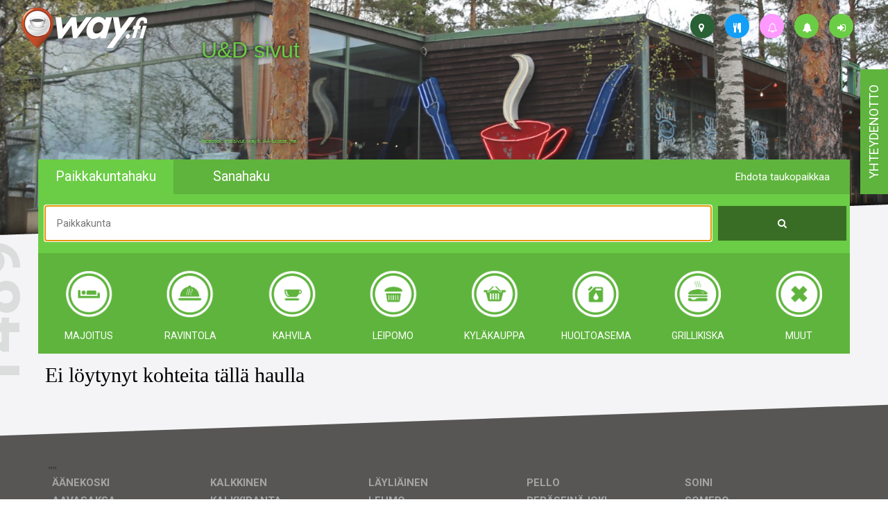

--- FILE ---
content_type: text/html; charset=UTF-8
request_url: https://way.fi/haku?category=huoltoasema&id=877&isforsale=y&kind=om&ll=y
body_size: 46722
content:
<!DOCTYPE html>
<html lang="fi">

<head>
	<meta http-equiv="Content-Type" content="text/html; charset=utf-8" />
	<!-- Mobile viewport optimized -->
	<meta name="viewport" content="width=device-width, initial-scale=1, maximum-scale=1, user-scalable=0" />
	<title>WayFi > haku</title>
			<meta name="description" content="Taukopaikat, kahvilat, lounaspaikat, leipomot, kyläkaupat, majatalot, liikenne- ja huoltikset ym. Valokuvaamamme yritys lisätään veloituksetta sivustollemme.">
			<meta name="author" content="iBake Oy, 3122664-3, PL 261, 00121 Helsinki">
			<meta name="title" content="WayFi > haku">
			<meta property="og:title" content="WayFi > haku">
			<meta property="og:site_name" content="WayFi > haku">
			<meta property="og:description" content="Taukopaikat, kahvilat, lounaspaikat, leipomot, kyläkaupat, majatalot, liikenne- ja huoltikset ym. Valokuvaamamme yritys lisätään veloituksetta sivustollemme.">
			<meta property="og:url" content="https://way.fi/haku?category=huoltoasema&id=877&isforsale=y&kind=om&ll=y">
			<meta property="og:locale" content="fi_FI">
			<meta property="og:image" content="https://way.fi/public/img/wayBigLogo.png">
			<meta property="og:image:type" content="image/png">
			<meta property="og:image:width" content="650px">
			<meta property="og:image:height" content="650px">
			<meta name="twitter:card" content="summary_large_image">
			<meta name="twitter:site" content="https://way.fi/haku?category=huoltoasema&id=877&isforsale=y&kind=om&ll=y">
			<meta name="twitter:creator" content="iBake Oy, 3122664-3, PL 261, 00121 Helsinki">
			<meta name="twitter:title" content="WayFi > haku">
			<meta name="twitter:description" content="Taukopaikat, kahvilat, lounaspaikat, leipomot, kyläkaupat, majatalot, liikenne- ja huoltikset ym. Valokuvaamamme yritys lisätään veloituksetta sivustollemme.">
			<meta name="twitter:image" content="https://way.fi/public/img/wayBigLogo.png">
	<script src="https://way.fi/public/js/modernizr-2.6.2.min.js?v=6"></script>
	<link rel="shortcut icon" type="image/x-icon" href="https://way.fi/public/img/favicon.ico?v=6" />
	<link rel="stylesheet" href="https://way.fi/public/bootstrap/css/bootstrap.min.css?v=6" />
	<link rel="stylesheet" href="https://way.fi/public/css/styles.css?v=6" />
	<link rel="stylesheet" href="https://way.fi/public/wluokat/wluokat.css?v=6" />
	<link rel="stylesheet" href="https://way.fi/public/css/bootstrap-social.css?v=6" />
	<link rel="stylesheet" href="https://way.fi/public/tooltipify/tooltipify.min.css" />
	<link rel="stylesheet" href="https://way.fi/public/font-awesome-4.7.0/css/font-awesome.min.css?v=6" />
	
	<link rel="stylesheet" href="https://fonts.googleapis.com/css?family=Roboto:400,100,300,500,700" />
	<link rel="stylesheet" href="https://fonts.googleapis.com/css?family=Roboto+Slab" />

	
	
	<script>
		(function(i, s, o, g, r, a, m) {
			i['GoogleAnalyticsObject'] = r;
			i[r] = i[r] || function() {
				(i[r].q = i[r].q || []).push(arguments);
			}, i[r].l = 1 * new Date();
			a = s.createElement(o),
				m = s.getElementsByTagName(o)[0];
			a.async = 1;
			a.src = g;
			m.parentNode.insertBefore(a, m);
		})(window, document, 'script', '//www.google-analytics.com/analytics.js', 'ga');
		ga('create', 'UA-59611778-1', 'auto');
		ga('send', 'pageview');
	</script>

	<script>
		var base_url = 'https://way.fi';
		var url_kuvat = 'https://way.fi/kuvat/';
		var url_kuvat_th = 'https://way.fi/kuvat/thumbs/';
		var get = JSON.parse('{"category":"huoltoasema","id":"877","isforsale":"y","kind":"om","ll":"y"}');
	</script>
	<style>
		.wayprofile {
			height: 35px;
			width: 35px;
			padding: 10px 12px;
			position: absolute;
			background-color: #6bcd46;
			-webkit-border-radius: 17px;
			-moz-border-radius: 17px;
			border-radius: 17px;
		}

		.wayprofile i {
			color: white;
		}

		.tip {
			border-bottom: 1px dashed;
			text-decoration: none
		}

		.tip:hover {
			cursor: help;
			position: relative
		}

		.tip span {
			display: none
		}

		.tip:hover span {
			border: #c0c0c0 1px dotted;
			padding: 5px 20px 5px 5px;
			display: block;
			z-index: 100;
			/*background: url(../images/status-info.png) #f0f0f0 no-repeat 100% 5%;*/
			background-color: #cacaca;
			left: 0px;
			margin: 10px;
			width: 250px;
			position: absolute;
			top: 10px;
			text-decoration: none;
		}
	</style>
	<style>
	.rowTitle {
		font-family: "Avenir Next" !important;
		font-size: 30px;
		font-weight: 300;
		color: #000;
		padding: 10px;
	}

	.searchObjectContainer {
		padding-left: 0px;
		padding-right: 0px;
	}

	.searchObject {
		padding-left: 0px;
		padding-right: 0px;
		background-color: #ffffff;
		position: relative;
		overflow: hidden;
		margin-bottom: 20px;
	}

	.searchObjectImageContainer {
		width: 40%;
		padding-bottom: 40%;
		/*background-color: white;*/
		/*border: 1px solid black;*/
		/*box-sizing: border-box;*/
		/*-moz-box-sizing: border-box;*/
		background-size: 100% 100% !important;
		background-repeat: no-repeat !important;
		float: left;
	}

	.triangle {
		width: 10px;
		height: 19px;
		background: url('https://way.fi/public/img/triangle.png');
		position: absolute;
		right: 60%;
		top: 15px;
	}

	.searchObjectName,
	.searchObjectSell,
	.searchObjectMenu {
		height: 40px;
		max-width: 40%;
		color: #FFF;
		position: absolute;
		font-family: "Avenir Next" !important;
		font-size: 13px;
		line-height: 40px;
		padding-left: 10px;
		padding-right: 10px;
		overflow: hidden;
	}

	.searchObjectName {
		bottom: 0px;
	}

	.searchObjectSell {
		background-color: #ff99ff;
		bottom: 40px;
	}

	.searchObjectMenu {
		background-color: #139ff7;
		bottom: 40px;
	}

	.itemTextCol1 {
		background-color: #60b53e;
	}

	.itemTextCol2 {
		background-color: #5CACF2;
	}

	.searchObjectName span {
		font-weight: 100;
	}

	.searchObjectContentContainer {
		width: 60%;
		height: 100%;
		position: absolute;
		right: 0;
	}

	.searchObjectTextContainer {
		padding: 1em;
		height: 75%;
		overflow: hidden;
		font-family: "Avenir Next" !important;
		font-size: 12px;
		color: #000;
		line-height: 16px;
		font-weight: 300;
		/*line-height: 140%;*/
		position: relative;
	}

	.searchObjectTextContainerGradient {
		background: url('https://way.fi/public/img/whiteGradient.png');
		height: 10px;
		width: 100%;
		margin-top: -10px;
		position: absolute;
	}

	.searchTypeIcon {
		width: 100%;
		height: 40px;
		position: absolute;
		/*right: -0px;*/
		left: 5px;
		bottom: 0px;
		margin-right: 5px;
		margin-bottom: 5px;
	}

	/*
	** Pagination
	*/
	nav a {
		color: #5fb43d !important;
	}

	.pagination>.active>a {
		background-color: #6bcd46 !important;
		border-color: #5fb43d !important;
		color: white !important;
	}

	.pagination {
		border-radius: 0px !important;
	}

	.pagination>li:first-child>a {
		border-top-left-radius: 0px !important;
		border-bottom-left-radius: 0px !important;
	}

	.pagination>li:last-child>a {
		border-top-right-radius: 0px !important;
		border-bottom-right-radius: 0px !important;
	}
</style>

	<script type="application/ld+json">{"@context":"http:\/\/schema.org","@type":"LocalBusiness","address":{"@type":"PostalAddress","addressLocality":"Helsinki","postalCode":"00121","streetAddress":"PL 261"},"description":"Taukopaikat, kahvilat, lounaspaikat, leipomot, kyläkaupat, majatalot, liikenne- ja huoltikset ym. Valokuvaamamme yritys lisätään veloituksetta sivustollemme.","name":"WayFi > haku","telephone":"+358 5 0011 0011","sameAs":["https:\/\/www.facebook.com\/vaihtoehtoabclle","https:\/\/www.instagram.com\/vaihtoehtoabclle"],"image":"https:\/\/way.fi\/public\/img\/wayBigLogo.png"}</script>
</head>

<body>
	<div class="hidden-xs waytooltip">
			<a href="https://way.fi/login" class="wayprofile" style="top:20px;right:50px;"><i class="fa fa-sign-in" title="Kirjautu sisään"></i></a>
			<a href="https://way.fi/ilmoitukset" class="wayprofile" style="top:20px;right:100px;"><i class="fa fa-bell" title="way.fi - ylläpito ilmoittaa"></i></a>
			<a href="https://way.fi/haku?category=huoltoasema&amp;id=877&amp;isforsale=n&amp;kind=om&amp;ll=y" class="wayprofile" style="top:20px;right:150px;background-color:#ff99ff"><i class="fa fa-bell-o" title="Yrittäjä/kohde ilmoittaa"></i></a>
			<a href="https://way.fi/haku?category=huoltoasema&amp;id=877&amp;isforsale=y&amp;kind=om&amp;ll=n" class="wayprofile" style="top:20px;right:200px;background-color:#139ff7"><i class="fa fa-cutlery" title="Lounaslistalla jo"></i></a>
			<a href="https://way.fi/haku?category=huoltoasema&amp;id=877&amp;isforsale=y&amp;kind=om&amp;ll=y&amp;map=y" class="wayprofile" style="top:20px;right:250px;background-color:#296035"><i class="fa fa-map-marker" title="Kartta, ajo-ohje"></i></a>
		<div class="objlnk hidden-xs" style="text-shadow: 0 0 5px black;">
			<a href="https://way.fi/ilmoitukset" style="position:absolute;top:50px;left:290px;font-size:32px;line-height:140%" target="_blank">
				U&D sivut
			</a>
			<!--<a href="https://way.fi/jasentasot#silver" style="position:absolute;top:100px;left:290px;font-size:32px;line-height:140%" target="_blank">
				Ravintola, kahvila, nyt&nbsp;&nbsp;&nbsp;&nbsp;&nbsp; lounaslistanne<br />
				Yhdellä päivityksellä julki moneen eri mediaan
			</a>-->
			<a href="https://way.fi/jasentasot#silver" style="position:absolute;top:200px;left:290px;font-size:8px" target="_blank">facebook, kotisivut, way.fi, A4-tuloste, jne.</a>
		</div>
		<!--
		<a href="https://way.fi/haku?category=huoltoasema&amp;id=877&amp;isforsale=y&amp;kind=om&amp;ll=n" class="wayprofile" style="top:105px;left:610px;background-color:#139ff7"><i class="fa fa-cutlery" title="Lounaslistalla jo"></i></a>
	-->
	</div>
	<div class="contact hidden-xs hidden-sm">
		<div class="contactText">
			<a href="https://way.fi/palaute">
				yhteydenotto
			</a>
		</div>
	</div>
	<!--
		<div class="contact hidden-xs hidden-sm shop">
			<div class="contactText shopText">
				<a href="https://shop.way.fi" target="_blank">
					<img src="https://way.fi/public/img/shop_way_uusi.png" alt="shop.way.fi" style="width: 100%" />
				</a>
			</div>
		</div>
		-->
	<div class="container-fluid">
		<div class="navbar hidden-xs">
			<div class="col-xs-2">
				<a href="https://way.fi">
					<img src="https://way.fi/public/img/footerLogo.png" alt="logo" class="topLogo" />
				</a>
			</div>
		</div>
		<div class="row carouselRow hidden-xs">
			<div class="carousel slide" id="myCarousel">
				<div class="carousel-inner">
						<div class="item active" style="background: url('https://way.fi/public/img/carousel/1535800923453776.jpeg');"></div>
						<div class="item " style="background: url('https://way.fi/public/img/carousel/1535800923478837.jpeg');"></div>
						<div class="item " style="background: url('https://way.fi/public/img/carousel/1535800923450218.jpeg');"></div>
						<div class="item " style="background: url('https://way.fi/public/img/carousel/1539514323492312.png');"></div>
				</div>
			</div>
		</div>
		<div class="row">
			<div class="col-12 line1"></div>
		</div>
		<div class="row line1BG">
			<div class="container menuContainer">
				<div class="row" id="haku">
					<div class="col-xs-5 col-lg-2 col-md-3 menuItem menuItemTopLeft paikkakunta" data-searchmethod="paikkakunta">Paikkakuntahaku</div>
					<div class="col-xs-5 col-lg-2 col-md-3 menuItem menuItemTopLeft sanahaku" data-searchmethod="sana">Sanahaku</div>
					<div class="col-lg-2 pull-right menuItem menuItemTopRight visible-md visible-lg" data-toggle="modal" data-target="#suggestModal" id="suggestModalOpen">Ehdota taukopaikkaa</div>
					<div class="col-xs-2 visible-xs visible-sm">
						<div class="dropdown">
							<div class="menuDropdownButton" id="menuDropdown" data-toggle="dropdown" aria-expanded="true" role="button">
								<span class="fa fa-bars"></span>
							</div>
							<ul class="dropdown-menu dropdown-menu-right menuDropdownList" role="menu" aria-labelledby="menuDropdown">
								<li role="presentation"><a role="menuitem" tabindex="-1" href="https://way.fi" class="menuItem" style="color:white"><i class="fa fa-map-marker"></i> Etusivu</a></li>
								<li role="presentation"><a role="menuitem" tabindex="-1" href="#" class="menuItem" data-toggle="modal" data-target="#suggestModal" style="color:white"><i class="fa fa-star"></i> Ehdota taukopaikkaa</a></li>
									<li role="presentation"><a role="menuitem" tabindex="-1" href="https://way.fi/login" class="menuItem" style="color:white"><i class="fa fa-sign-in"></i> Kirjaudu sisään</a></li>
								<li role="presentation"><a role="menuitem" tabindex="-1" href="https://way.fi/ilmoitukset" class="menuItem" style="color:white"><i class="fa fa-bell"></i> way.fi - ylläpito ilmoittaa</a></li>
								<li role="presentation"><a role="menuitem" tabindex="-1" href="https://way.fi/haku?category=huoltoasema&amp;id=877&amp;isforsale=n&amp;kind=om&amp;ll=y" class="menuItem" style="color:white"><i class="fa fa-bell-o"></i> Yrittäjä/kohde ilmoittaa</a></li>
								<li role="presentation"><a role="menuitem" tabindex="-1" href="https://way.fi/haku?category=huoltoasema&amp;id=877&amp;isforsale=y&amp;kind=om&amp;ll=n" class="menuItem" style="color:white"><i class="fa fa-cutlery"></i> Lounaslistalla jo</a></li>
								<li role="presentation"><a role="menuitem" tabindex="-1" href="https://way.fi/haku?category=huoltoasema&amp;id=877&amp;isforsale=y&amp;kind=om&amp;ll=y&amp;map=y" class="menuItem" style="color:white"><i class="fa fa-map-marker"></i> Kartta, ajo-ohje</a></li>
								<li role="presentation"><a role="menuitem" tabindex="-1" href="https://way.fi/lounaslistalle" class="menuItem" style="color:white"><i class="fa fa-cutlery"></i> Lounaslistalle !</a></li>
							</ul>
						</div>
					</div>
				</div>
				<div class="row menuMid searchElement">
					<form id="searchForm" method="GET" action="https://way.fi/haku">
						<div class="col-xs-10">
							<input type="text" name="searchString" placeholder="Paikkakunta" id="menuControlText" class="menuTextInput" value="" />
							<input type="hidden" name="searchMethod" id="searchMethod" value="paikkakunta" />
								<input type="hidden" name="category" id="category" value="huoltoasema" />
								<input type="hidden" name="isforsale" id="isforsale" value="y" />
								<input type="hidden" name="ll" id="ll" value="y" />
						</div>
						<div class="col-xs-2">
							<button type="submit" value="" id="menuControlButton" class="menuButton"><span class="fa fa-search"></span></button>
						</div>
					</form>
				</div>
				<div class="row menuBot searchElement hidden-xs">
					<div class="totalTxt hidden-sm">
						<div title="Kohteita yhteensä">1489</div>
					</div>
						<a href="https://way.fi/haku?category=majoitus&amp;id=877&amp;isforsale=y&amp;kind=om&amp;ll=y">
							<div class="menuBotItem">
								<div class="wluokat wluokat-w wluokat-z70 wluokat-z70-majoitus"></div>
								<br />
								<div class="menuBotItemText">Majoitus</div>
							</div>
						</a>
						<a href="https://way.fi/haku?category=ravintola&amp;id=877&amp;isforsale=y&amp;kind=om&amp;ll=y">
							<div class="menuBotItem">
								<div class="wluokat wluokat-w wluokat-z70 wluokat-z70-ravintola"></div>
								<br />
								<div class="menuBotItemText">Ravintola</div>
							</div>
						</a>
						<a href="https://way.fi/haku?category=kahvila&amp;id=877&amp;isforsale=y&amp;kind=om&amp;ll=y">
							<div class="menuBotItem">
								<div class="wluokat wluokat-w wluokat-z70 wluokat-z70-kahvila"></div>
								<br />
								<div class="menuBotItemText">Kahvila</div>
							</div>
						</a>
						<a href="https://way.fi/haku?category=leipomo&amp;id=877&amp;isforsale=y&amp;kind=om&amp;ll=y">
							<div class="menuBotItem">
								<div class="wluokat wluokat-w wluokat-z70 wluokat-z70-leipomo"></div>
								<br />
								<div class="menuBotItemText">Leipomo</div>
							</div>
						</a>
						<a href="https://way.fi/haku?category=kylakauppa&amp;id=877&amp;isforsale=y&amp;kind=om&amp;ll=y">
							<div class="menuBotItem">
								<div class="wluokat wluokat-w wluokat-z70 wluokat-z70-kylakauppa"></div>
								<br />
								<div class="menuBotItemText">Kyläkauppa</div>
							</div>
						</a>
						<a href="https://way.fi/haku?category=huoltoasema&amp;id=877&amp;isforsale=y&amp;kind=om&amp;ll=y">
							<div class="menuBotItem">
								<div class="wluokat wluokat-w wluokat-z70 wluokat-z70-huoltoasema"></div>
								<br />
								<div class="menuBotItemText">Huoltoasema</div>
							</div>
						</a>
						<a href="https://way.fi/haku?category=grillikiska&amp;id=877&amp;isforsale=y&amp;kind=om&amp;ll=y">
							<div class="menuBotItem">
								<div class="wluokat wluokat-w wluokat-z70 wluokat-z70-grillikiska"></div>
								<br />
								<div class="menuBotItemText">Grillikiska</div>
							</div>
						</a>
						<a href="https://way.fi/haku?category=muut&amp;id=877&amp;isforsale=y&amp;kind=om&amp;ll=y">
							<div class="menuBotItem">
								<div class="wluokat wluokat-w wluokat-z70 wluokat-z70-muut"></div>
								<br />
								<div class="menuBotItemText">muut</div>
							</div>
						</a>
				</div>
					<div class="modal" id="suggestModal" tabindex="-1" role="dialog" aria-labelledby="suggestModalOpen" aria-hidden="true">
		<div class="modal-dialog modal-lg">
			<div class="modal-content">
				<div class="modal-header">
					<button type="button" class="close" id="suggestion_close" data-dismiss="modal" aria-hidden="true"><i class="glyphicon glyphicon-remove"></i></button>
					<h3 class="modal-title">Ehdota taukopaikkaa</h3>
				</div>
				<div class="modal-body" id="suggestModalForm">
					<div class="row">
						<div class="col-sm-12">
							<h4>Ehdottajan tiedot</h4>
						</div>
					</div>
					<div class="row">
						<div class="col-sm-6">
							<input type="text" class="menuTextInput" placeholder="Etunimi" id="suggestion_etunimi" />
						</div>
						<div class="col-sm-6">
							<input type="text" class="menuTextInput" placeholder="Sukunimi" id="suggestion_sukunimi" />
						</div>
					</div>
					<div class="row">
						<div class="col-sm-6">
							<input type="text" class="menuTextInput" placeholder="Puhelin" id="suggestion_gsm" />
						</div>
						<div class="col-sm-6">
							<input type="email" class="menuTextInput" placeholder="Sähköposti" id="suggestion_email" />
						</div>
					</div>
					<div class="row">
						<div class="col-lg-12 modalRadios" style="padding-top: 15px;">
							<input type="checkbox" id="suggestion_edustaja" />
							<label for="suggestion_edustaja">Olen kohteen <span class="hidden-xs">virallinen ja valtuutettu</span> edustaja</label>
						</div>
					</div>
					<div class="row">
						<div class="col-xs-12 modalContact">
							<h5>Way.fi saa lähettää minulle tietoa palvelun päivityksistä tai uudistamiseta ja uusista way-kohteista seuraavasti</h5>
						</div>
					</div>
					<div class="row">
						<div class="col-sm-6 modalRadios">
							<input type="checkbox" id="suggestion_markkinointi_email" />
							<label for="suggestion_markkinointi_email">Sähköpostilla</label>
						</div>
						<div class="col-sm-6 modalRadios">
							<input type="checkbox" id="suggestion_markkinointi_sms" />
							<label for="suggestion_markkinointi_sms">Tekstiviestillä</label>
						</div>
					</div>
					<div class="row modalDivider"></div>
					<div class="row">
						<div class="col-md-12">
							<h4>Ehdotan taukopaikaksi</h4>
						</div>
					</div>
					<div class="row">
						<div class="col-md-6">
							<input type="text" class="menuTextInput" placeholder="Paikan nimi" id="suggestion_kohde_nimi" />
						</div>
						<div class="col-md-6">
							<input type="text" class="menuTextInput" placeholder="Osoite" id="suggestion_kohde_katuosoite" />
						</div>
					</div>
					<div class="row">
						<div class="col-md-6">
							<input type="text" class="menuTextInput" placeholder="Paikkakunta" id="suggestion_kohde_paikkakunta" />
						</div>
						<div class="col-md-6">
							<input type="text" class="menuTextInput" placeholder="Postinumero" id="suggestion_kohde_postinumero" />
						</div>
					</div>
					<div class="row">
						<div class="col-md-6">
							<input type="text" class="menuTextInput" placeholder="Puhelin" id="suggestion_kohde_gsm" />
						</div>
						<div class="col-md-6">
							<input type="text" class="menuTextInput" placeholder="WWW-osoite" id="suggestion_kohde_url" />
						</div>
					</div>
					<div class="row">
						<div class="col-md-12">
							<textarea class="menuTextInput modalTextArea" id="suggestion_kohde_teksti" placeholder="Mistä kyseinen paikka on tunnettu / kuuluisa"></textarea>
						</div>
					</div>
					<div class="row">
						<div class="col-xs-12 col-sm-6" style="padding: 15px">
							<div class="facaptcha" id="recommentfc"></div>
						</div>
					</div>
					<div class="row">
						<div class="col-xs-12">
							<!--color:red;background-color: lightgray;font-size: 16px;top:10px;display:none-->
							<div id="suggestion_errors" class="alert alert-danger" style="display:none">
							</div>
						</div>
					</div>
					<div class="modal-footer" style="padding-top: 0">
						<div class="modalSubmitConfirmation" style="display: none"></div>
						<button type="button" class="menuButton" id="suggestion_submit">Lähetä</button>
					</div>
				</div>
			</div>
		</div>
	</div>


			</div>
		</div>
			<div class="row mainContentRow">
		<div class="container rowTitle">Ei löytynyt kohteita tällä haulla</div>
		<div class="container searchObjectContainer">
		</div>
	</div>


		<div class="row hidden-xs">
			<div class="col-12 line line2"></div>
		</div>
		<div class="row locationsDiv hidden-xs">
			<div class="container">
				<div class="row">
					<div class="col-xs-12 hidden-sm hidden-md hidden-lg" id="kohteetkontainer_xs"></div>
					<div class="hidden-xs col-sm-12 hidden-md hidden-lg" id="kohteetkontainer_sm"></div>
					<div class="hidden-xs hidden-sm col-md-12 hidden-lg" id="kohteetkontainer_md"></div>
					<div class="hidden-xs hidden-sm hidden-md col-lg-12" id="kohteetkontainer_lg"></div>
				</div>
			</div>
		</div>
		<div class="row hidden-xs">
			<div class="col-12 line line3"></div>
		</div>
		<div class="row bottomDiv">
			<div class="container">
				<div class="col-xs-12 col-sm-6 col-md-4 col-lg-2">
					<dl>
						<dt>way.fi</dt>
						<dd><a href="https://way.fi/tietoa#meistä">Meistä</a></dd>
						<dd><a href="https://way.fi/tietoa#käyttöehdot">Käyttöehdot</a></dd>
						<dd><a href="https://way.fi/palaute">Yhteydenotto</a></dd>
						<dd><a href="https://way.fi/ilmoitukset">way.fi - ylläpito ilmoittaa</a></dd>
						<dd><a href="https://way.fi/jasentasot">Palvelutasot</a></dd>
						<dd class="hidden-xs">&nbsp;</dd>
						<dd class="hidden-xs">&nbsp;</dd>
					</dl>
				</div>
				<div class="col-xs-12 col-sm-6 col-md-4 col-lg-2">
					<dl>
						<!--http://way.zz.fi/haku/?category=kyl%C3%A4kauppa-->
						<dt>Luokat</dt>
						<dd><a href="https://way.fi/haku?category=majoitus">Majoitus</a></dd>
						<dd><a href="https://way.fi/haku?category=ravintola">Ravintola</a></dd>
						<dd><a href="https://way.fi/haku?category=kahvila">Kahvila</a></dd>
						<dd><a href="https://way.fi/haku?category=leipomo">Leipomo</a></dd>
						<dd><a href="https://way.fi/haku?category=kyläkauppa">Kyläkauppa</a></dd>
						<dd><a href="https://way.fi/haku?category=huoltoasema">Huoltoasema</a></dd>
						<dd><a href="https://way.fi/haku?category=grillikiska">Grillikiska</a></dd>
						<dd><a href="https://way.fi/haku?category=muut">Muut</a></dd>
					</dl>
				</div>
				<div class="col-xs-12 col-sm-6 col-md-4 col-lg-2">
					<dl>
						<dt>Hakutyökalut</dt>
						<dd><a class="botSetSearchMethod" href="https://way.fi/haku?searchMethod=paikkakunta#haku">Paikkakuntahaku</a></dd>
						<dd><a class="botSetSearchMethod" href="https://way.fi/haku?searchMethod=sana#haku">Sanahaku</a></dd>
						<dd><a class="botSetSearchMethod" href="https://way.fi/kartta">Kohteet kartalla</a></dd>
						<dd><a href="https://way.fi/haku?isforsale=y">Yrittäjä/kohde ilmoittaa</a></dd>
						<dd><a href="https://way.fi/haku?ll=y">Lounaslistalla jo</a></dd>
						<dd><a href="https://way.fi/haku?map=y">Kartta, ajo-ohje</a></dd>
						<dd class="hidden-xs hidden-sm">&nbsp;</dd>
						<dd class="hidden-xs hidden-sm">&nbsp;</dd>
					</dl>
				</div>
				<div class="col-xs-12 col-sm-6 col-md-4 col-lg-2">
					<dl>
						<dt>Linkit</dt>
						<dd><a href="https://www.facebook.com/vaihtoehtoabclle">Facebook</a></dd>
						<dd><a href="https://instagram.com/vaihtoehtoabclle/">Instagram</a></dd>
						<dd><a href="http://video.way.fi">video.way.fi</a></dd>
						<dd><a href="http://sivu.fi">sivu.fi</a></dd>
						<dd><a href="https://way.fi/lounaslistalle">Lounaslistalle !</a></dd>
						<dd class="hidden-xs hidden-sm">&nbsp;</dd>
						<dd class="hidden-xs">&nbsp;</dd>
					</dl>
				</div>
				<div class="col-xs-12 col-sm-6 col-md-4 col-lg-2">
					<dl>
						<dt>Jäsentasot</dt>
							<dd><a href="https://way.fi/jasentasot#bronze">Pronssi</a></dd>
							<dd><a href="https://way.fi/jasentasot#silver">Hopea</a></dd>
							<dd><a href="https://way.fi/jasentasot#gold">Kulta</a></dd>
							<dd><a href="https://way.fi/jasentasot#platinum">Platina</a></dd>
					</dl>
				</div>
				<!--<div class="col-xs-12 col-sm-6 col-md-4 col-lg-2">
						<dl>
							<dt>Palvelut</dt>
							<dd><a href="https://way.fi/udsivut">UD-sivut</a></dd>
							<dd><a href="https://way.fi/udlsivut">UDL-sivut</a></dd>
							<dd><a href="https://way.fi/kauppoja">Kaupat</a></dd>
						</dl>
					</div>-->
			</div>
		</div>
		<div class="row footer">
			<div class="container">
				<div class="row">
					<div class="hidden-xs col-sm-4 col-md-3 col-lg-2 text-center" style="padding:7px auto">
						<a href="https://way.fi"><img src="https://way.fi/public/img/footerLogo.png" alt="logo" /></a>
					</div>
					<div class="col-xs-12 col-sm-8 col-md-9 col-lg-10">
						way.fi listaa toisenlaiset taukopaikat kautta maan.
						kahvilat, lounaspaikat, leipomot, kyläkaupat, majatalot, liikenne- ja huoltoasemat ym.
						siis mikä tahansa edellä mainittujen sektorien yritys voidaan lisätä veloituksetta sivustolle way.fi
					</div>
				</div>
				<div class="row">
					<div class="col-xs-12 hidden-sm hidden-md hidden-lg text-center">
						<br />
						<br />
						<a href="https://way.fi"><img src="https://way.fi/public/img/footerLogo.png" alt="logo" /></a>
					</div>
				</div>
			</div>
		</div>
	</div>

	<!-- All Javascript at the bottom of the page for faster page loading -->
	<!-- First try for the online version of jQuery-->
	<script src="https://code.jquery.com/jquery.min.js"></script>
	<!-- If no online access, fallback to our hardcoded version of jQuery -->
	<script>
		window.jQuery || document.write('<script src="https://way.fi/public/js/jquery-1.8.2.min.js"><\/script>');
		const regex_email = /^([\w-]+(?:\.[\w-]+)*)@((?:[\w-]+\.)*\w[\w-]{0,66})\.([a-z]{2,6}(?:\.[a-z]{2})?)$/i;
	</script>
	<!-- Bootstrap JS -->
	<script src="https://way.fi/public/bootstrap/js/bootstrap.min.js?v=6"></script><script>
"use strict;";





</script><script src="https://way.fi/public/tooltipify/jquery-tooltipify.min.js"></script>
	<script>
"use strict;";

const enterKeyUp = (e, f) => {
    e.preventDefault();
    if (parseInt((e.which || e.keyCode)) === 13) f();
};
const escKeyUp = (e, f) => {
    e.preventDefault();
    if (parseInt((e.which || e.keyCode)) === 27) f();
};


const forPHP = json => {
    if (typeof json === 'object') {
        if (Array.isArray(json)) {
            return `[${json.map(e => forPHP(e)).join(', ')}]`;
        } else {
            let json2 = [];
            for (k in json) json2.push(`'${k}' => ${forPHP(json[k])}`);
            return `[${json2.join(', ')}]`;
        }
    } else {
        return `'${json}'`;
    }
};

const e = (array, key, def) => {
    if (key && Array.isArray(key)) {
        if (key.length === 1) {
            key = key[0];
        } else {
            let k = key.shift();
            return e(e(array, k, []), key, def);
        }
    }
    return array[key] || def;
};
const ei = (array, key, def) => {
    let v = Number(e(array, key, def || 0));
    return !isNaN(v) ? v : 0;
};

/** Such json like {0: v1, 1: v2, ..} are turned into array */
const repairJs = o => {
    let ks = Object.keys(o);
    if (typeof o !== 'object') return o;
    for (k in o) o[k] = repairJs(o[k]);
    return [...Array(ks.length).keys()].join() === ks.join() ? Object.values(o) : o;
};
const phone = (n, nr) => {
    n = String(n || '').trim();
    n = n.replace(/\s+/g, '');
    if (nr) return n;
    if (!/^(\+?[1-9][0-9]{1,4}|0)[0-9]{5,10}$/.test(n)) '';
    if (n[0] === '0') n = '358' + n.substr(1, n.length);
    if (n[0] === '+') n = n.substr(1, n.length);
    return n;
};







const ajax = inp => {
    const callback = inp.callback || (e => (e.msg || '') != 'ok' ? swal_e(e.msg || JSON.stringify(e)) : location.reload());
    const data = inp.data || {};
    /*data['_token'] = _token;*/
    let url = inp.url || '';
    if (!(url.startsWith('https://') || url.startsWith('http://'))) url = base_url + '/' + url;
    const o2fd = (o, ks, fd_) => {
        const fd = fd_ || new FormData();
        ks = ks || [];
        for (let k in o) {
            if (typeof o[k] === 'object' && !(o[k] instanceof File)) o2fd(o[k], [...ks, k], fd);
            else fd.append([...ks, k].map((k, i) => i === 0 ? k : `[${k}]`).join(''), o[k]);
        }
        return fd;
    };
    const ajaxErr = (r, err, text) => console.error("AjaxError: ", err, `\n${r.url} (${r.status}, ${r.statusText}, ${r.type})\nRequest: ${JSON.stringify(data)}\nResponse: ${text}`);
    const method = (inp.method || "POST").toUpperCase();
    let _inp = {
        method: method
    };
    if (method !== 'GET' && method !== 'HEAD') {
        _inp.body = method === 'PUT' ? JSON.stringify(data) : o2fd(data);
    }

    fetch(url, _inp).then(r => {
        if (r.status === 200 && r.ok) {
            r.text().then(function (res) {
                try {
                    res = JSON.parse(res);
                    /*_token = res._token;
                    delete res._token;*/
                    res = repairJs(res);
                    callback(res);
                } catch (err) {
                    ajaxErr(r, err, res);
                }
            });
        } else {
            ajaxErr(r, "status", "No good status");
        }
    });
};









const fcList = {};
const checkFC = tag_id => {
    if (typeof fcList[tag_id] === 'undefined') {
        return {
            c: {
                h: '',
                t: '',
                k: ''
            },
            msg: 'Valitse turvakuva'
        };
    }
    var c = fcList[tag_id];
    if (c.h === '' || c.t === '' || c.k === '') {
        return {
            c: c,
            msg: 'Valitse turvakuva'
        };
    }
    return {
        c: c,
        msg: 'ok'
    };
};
const loadFC = tag_id => {
    ajax({
        data: {
            fn: 'load',
            tag_id: tag_id
        },
        url: 'facaptcha',
        callback: data => {
            $('#' + tag_id).html(`<div class="input-group">
						<span class="input-group-btn">
							<button class="btn btn-default" type="button" id="facaptchareload_${tag_id}"><i class="fa fa-refresh"></i></button>
						</span>
						<div class="form-control">${data.c.v}</div>
						<span class="input-group-btn">
							${data.lst.map(e => `<button class="btn btn-default" id="facaptchachoice_${tag_id}_${e}" style="width:40px" type="button"><i class="fa fa-${e}"></i></button>`).join('')}
						</span>
					</div>`);
            $('#facaptchareload_' + tag_id).on('click', function () {
                loadFC(tag_id);
            });
            $(`button[id^="facaptchachoice_${tag_id}_"]`).on('click', function () {
                const D = this.id.split('_');
                $('button[id^="facaptchachoice_' + tag_id + '_"]').each(function () {
                    if (D.join('_') === this.id) {
                        $(this).removeClass('btn-default').addClass('btn-primary');
                        fcList[tag_id] = {
                            h: data.c.h,
                            t: data.c.t,
                            k: D[2]
                        };
                    } else {
                        $(this).removeClass('btn-primary').addClass('btn-default');
                    }
                });
            });
        }
    });
    fcList[tag_id] = {
        h: '',
        t: '',
        k: ''
    };
};

</script>
	<script>
	$(() => $('#menuControlText').focus());
</script>

	<script>var CHED = {"CHD_A":["&lt;","&#60;","&gt;","&#62;","&#39;","&apos;","&#34;","&quot;","&#96;","&#180;","&acute;","&nbsp;","&#160;","&#92;","&#59;","&#35;","&amp;","&#38;","\\\"","\\'","\\\\"],"CHD_B":["<","<",">",">","'","'","\"","\"","`","´","´"," "," ","\\",";","#","&","&","\"","'","\\"],"CHE_A":["&",";","#","\\n","\n","\\'","'","\"","\"","\\","<",">","`","´"],"CHE_B":["&#38;","&#59;","&#35;","\n","&#10;","'","&apos;","\"","&quot;","&#92;","&lt;","&gt;","&#96;","&#180;"]};</script>
	<script>
		function charDecode(inp) {
			if (typeof inp === 'object' || typeof inp === 'array') {
				for (var i = 0, ks = Object.keys(inp); i < ks.length; i++) {
					inp[ks[i]] = charDecode(inp[ks[i]]);
				}
			} else if (typeof inp === 'string') {
				do {
					var oinp = inp;
					for (var i = 0; i < CHED.CHD_A.length; i++) {
						inp = inp.split(CHED.CHD_A[i]).join(CHED.CHD_B[i]);
					}
				} while (oinp !== inp);
			}
			return inp;
		}

		function charEncode(inp, d) {
			if (typeof d === 'undefined') {
				inp = charDecode(inp);
			}
			if (typeof inp === 'object' || typeof inp === 'array') {
				for (var i = 0, ks = Object.keys(inp); i < ks.length; i++) {
					inp[ks[i]] = charEncode(inp[ks[i]], 1);
				}
			} else if (typeof inp === 'string') {
				for (var i = 0; i < CHED.CHE_A.length; i++) {
					inp = inp.split(CHED.CHE_A[i]).join(CHED.CHE_B[i]);
				}
			}
			return inp;
		}

		var locations = JSON.parse('["Äänekoski","Aavasaksa","Ahmovaara","Ähtäri","Ahvenainen","Ahvenkoski","Ahvensalmi","Akaa","Äkäslompolo","Äköslompolo","Ala-temmes","Alajärvi","Alapitkä","Alastaro","Alaveteli","Alavieska","Alaviirre","Alavus","Anjala","Anttola","Asikkala","Askainen","Aura","Box","Degerby","Elimäki","Eno","Enonkoski","Enontekiö","Espoo","Eura","Eurajoki","Evijärvi","Forssa","Haapajärvi","Haapamäki","Haapavesi","Haarajoki","Hailuoto","Halikko","Hämeenkoski","Hämeenkyrö","Hämeenlinna","Hamina","Hammaslahti","Hanhimaa","Hankasalmi","Hanko","Hartola","Hauho","Haukivuori","Heinävesi","Heinola","Heituinlahti","Helsingby","Helsinki","Hietamäki","Hillosensalmi","Himanka","Hirvensalmi","Hiukkajoki","Hoisko","Huittinen","Humppila","Hyrynsalmi","Ii","Iisalmani","Iisalmi","Iitti","Ikaalinen","Ilmajoki","Ilomantsi","Imatra","Inari","Inkeroinen","Inkoo","Ivalo","Jaala","Jaalanka","Jääli","Jalasjärvi","Jämijärvi","Jämsä","Janakkala","Järvelä","Järvenpää","Joensuu","Jokioinen","Joroinen","Joutsa","Joutseno","Juoksenki","Jurva","Juuka","Juva","Jyväskylä","Kaamanen","Kaarina","Kajaani","Kalajoki","Kalkkinen","Kalkkiranta","Kangasniemi","Kankaanpää","Kannus","Kannuskoski","Karankamäki","Karesuvanto","Karigasniemi","Karjaa","Karjalohja","Karkkila","Kärkölä","Kärsämäki","Karstula","Käsämä","Kätkäsuvanto","Kauhajärvi","Kausala","Kaustinen","Kauttua","Keitele","Keltakangas","Kemi","Kemijärvi","Keminmaa","Kemiö","Kempele","Kerimäki","Kerma","Kesälahti","Keuruu","Kihniö","Kiikala","Kiikoinen","Kiiminki","Kilvakkala","Kinnula","Kinnulanlahti","Kirjala","Kirjavala \/ Parikkala","Kirkkonummi","Kitee","Kittilä","Kiuruvesi","Klamila","Klaukkala","Koijärvi","Koikkala","Koivu","Kokkola","Kolari","Koli","Konnevesi","Kontiolahti","Koria","Korpilahti","Korppoo","Koskenkorva","Koskenkylä","Koski Tl","Koskue","Kotka","Kouvola","Köyliö","Kristiinankaupunki","Kruunupyy","Kuhmo","Kuivaniemi","Kulennoinen","Kulloonkylä","Kuni","Kuninkaankylä","Kuopio","Kuortti","Kurikka","Kurtakko","Kustavi","Kuusaankoski","Kuusamo","Kuusankoski","Kvevlax","Kylmäkoski","Kyrö","Lahti","Laihia","Laitila","Lammi","Längelmäki","Länsi-Aure","Lapinjärvi","Lapinlahti","Lappeenranta","Lappfjärd","Lappi","Lappila","Lapua","Laukaa","Launonen","Lavia","Läyliäinen","Lehmo","Lehtimäki","Leivonmäki","Lemi","Lempäälä","Lemu","Leppäjärvi","Leppävirta","Letku","Levi","Lieksa","Liesjärvi","Lieto","Lievestuore","Liljendal","Liperi","Lohilahti","Lohiniva","Lohja","Lohja as","Lohtaja","Loimaa","Loppi","Louhisaari","Loviisa","Luopa","Luumäki","Luvia","Maaninka","Maanselkä","Maksniemi","Manamansalo","Manamonsalo","Mäntsälä","Mäntyharju","Masku","Mathildedal","Mäyry","Mellilä","Meltaus","Menonen","Merijärvi","Merimasku","Metsäkorpi","Metsälä","Mietoinen","Mikkeli","Möhkö","Monninkylä","Möttönen","Muhos","Multia","Muonio","Mustio","Muurame","Muurla","Mynämäki","Myrskylä","Naantali","Nakkila","Napapiiri","Napapiiri Rovaniemi","Närpiö","Nastola","Nauvo","Nilsiä","Nivala","Nokia","Nousiainen","Nukari \/ järvenpää","Nummela","Nummi","Nuorgam","Nurmaa","Nurmes","Nurmijärvi","Nuutilanmäki","Oitti","Onkiniemi","Oravainen","Oravi","Oravisalo","Orivesi","Otanmäki","Otava","Oulainen","Oulu","Outokumpu","Övertorneå","Paatela","Padasjoki","Paimio","Päivölä","Pälkäne","Palojoki","Parainen","Parikkala","Parkano","Pattijoki","Pello","Peräseinäjoki","Perho","Pernaja","Pertunmaa","Petäjävesi","Peura","Pieksämäki","Pielavesi","Pietarsaari","Pihtipudas","Piikkiö","Pirttikylä","Pitkäjärvi","Pohjanluoma","Pokka","Pöljä","Polvijärvi","Pori","Porlammi","Porras","Pörtom","Porvoo","Posio","Puhos","Pukaro","Pukkila","Pulkkila","Punkaharju","Punkalaidun","Puntala","Pusula","Puumala","Pyhäjärvi","Pyhäjoki","Pyhältö","Pyhäntä","Pylkönmäki","Raahe","Rääkkylä","Raattama","Rahja","Räihä","Raisio","Rajamäki","Rantasalmi","Rantsila","Raudanjoki","Rauha","Rauma","Rautalampi","Rautavaara","Rautila","Rautjärvi","Räyskälä","Revonlahti","Riihimäki","Riistavesi","Ristiina","Rovaniemi","Ruokolahti","Ruotsalo","Ruotsinkylä","Ruotsinpyhtää","Ruovesi","Sääksmäki","Saarenkylä","Saari","Saariselkä","Saimaanharju","Säkylä","Sälinkää","Salo","Sammatti","Säräisniemi","Särkisalmi","Sarvijoki","Sastamala","Saukkola","Sauvo","Säviä","Savitaipale","Savonlinna","Savonranta","Säynätsalo","Seinäjoki","Sieppijärvi","Sievi","Siikainen","Siilinjärvi","Siltakylä","Simo","Simoniemi","Simpele","Sinettä","Sipoo","Sirkka","Siuntio","Sodankylä","Söderkulla","Soini","Somero","Sonkajärvi","Sotkamo","Sotkuma","Sukeva","Sulkava","Suolahti","Suomenniemi","Suomusjärvi","Suomussalmi","Suonenjoki","Suur-Miehikkälä","Sykäräinen","Sysmä","Taalintehdas","Taavetti","Taivassalo","Tammela","Tammisaari","Tampere","Teerijärvi","Teijo","Tervakoski","Tervola","Tiainen","Tohmajärvi","Toholampi","Tolosenmäki","Tornio","Tuorila","Tupos","Turku","Tutjunniemi","Tuulos","Tuuri","Tuusniemi","Tuusula","Uimaharju","Urjala","Utajärvi","Utsjoki","Uukuniemi","Uusikaarlepyy","Uusikaupunki","Vaajakoski","Vääksy","Vaala","Vaalimaa","Vaattojärvi","Valkeala","Valtimo","Vanhalinna","Vantaa","Varkaus","Vartiala","Västerskog","Veikkola","Vesivehmaa","Veteli","Viekijärvi","Vieremä","Vierumäki","Vihanti","Vihteljärvi","Vihti","Vihtijärvi","Viitaniemi","Viitasaari","Vikajärvi","Viljolahti","Villala","Vimpeli","Virhekunta","Virkkala","Virmutjoki","Virojoki","Virrat","Virtasalmi","Virttaa","Vöyri","Vuolenkoski","Vuoriniemi","Vuotso","Ylä-luosta","Ylämaa","Ylämylly","Yläne","Ylihärmä","Ylikiiminki","Ylitornio","Ylivieska","Ylläsjärvi","Ylöjärvi","Ylönkylä","Ypäjä"]');

		function locationTbl(cols) {
			var v1div6 = Math.ceil(locations.length / (cols * 1.0));
			var tbl = [];
			for (var i = 0, ks = Object.keys(locations); i < ks.length; i++) {
				if (i % v1div6 === 0) {
					/*if (i === 0 || i !== 1 && i % v1div6 === 1) {*/
					tbl[tbl.length] = [];
				}
				var l2 = tbl.length - 1;
				tbl[l2][tbl[l2].length] = locations[ks[i]];
			}
			var s = '';
			return `<table style="width:100%"><tr>
			${tbl.map(e1 => `<td style="vertical-align:top;width:${100.0 / cols}%;padding:5px">
			${e1.map(e => `<dl><dt class="locationTitle">${e}</dt></dl>`).join('')}
			</td>`)}
			</tr></table>`;
		}
		/*document.getElementById('kohteetkontainer_xs').innerHTML = locationTbl(2);*/
		document.getElementById('kohteetkontainer_sm').innerHTML = locationTbl(3);
		document.getElementById('kohteetkontainer_md').innerHTML = locationTbl(4);
		document.getElementById('kohteetkontainer_lg').innerHTML = locationTbl(5);
		$(() => {
			/* Click event - menuItem*/
			$('.menuItem').click(function() {
				var selectedItem = $(this).html();
				if (selectedItem !== "Ehdota taukopaikkaa") {
					$('.menuItem').each(function() {
						$(this).removeClass('menuItemTopSelected');
					});
					$(this).addClass('menuItemTopSelected');
					if (selectedItem === "Paikkakuntahaku") {
						$('#menuControlText').attr('placeholder', 'Paikkakunta');
						$('#searchMethod').val("paikkakunta");
					}
					if (selectedItem === "Sanahaku") {
						$('#menuControlText').attr('placeholder', 'Sanahaku (Yrityksen nimi tai sana)');
						$('#searchMethod').val("sana");
					}
				}
			});
			/* set menuItem*/
			if (typeof get.searchMethod !== 'undefined') {
				$(".menuItemTopLeft").each(function() {
					if ($(this).data("searchmethod") === get.searchMethod) {
						$(this).addClass("menuItemTopSelected");
						setTimeout(function() {
							$('#menuControlText').focus();
						}, 50);
					}
				});
			} else {
				$(".paikkakunta").addClass("menuItemTopSelected");
			}
			$('.botSetSearchMethod').click(function(e) {
				/*e.preventDefault();*/
				var input = $(this).html() === "Sanahaku" ? "sana" : "paikkakunta";
				$(".menuItemTopLeft").removeClass("menuItemTopSelected");
				$(".menuItemTopLeft").each(function() {
					if ($(this).data("searchmethod") === input) {
						$(this).addClass("menuItemTopSelected");
					}
				});
				$("#searchMethod").val(input);
				if (input === "sana") {
					$("#menuControlText").attr('placeholder', 'Sanahaku (Yrityksen nimi tai sana)');
				}
				if (input === "paikkakunta") {
					$("#menuControlText").attr('placeholder', 'Paikkakunta');
				}
			});
			/*Location list*/
			$('dt.locationTitle').click(function() {
				if ($(this).siblings('dd').length > 0) {
					$(this).siblings('dd').remove();
				} else {
					$("dd.locationItem").remove();
					var obj = $(this);
					ajax({
						url: 'way/objsfromloc',
						data: {
							city: $(this).text()
						},
						callback: function(data) {
							var s = '';
							for (var i = 0; i < data.length; i++) {
								s += '<dd class="locationItem">';
								s += '<a href="' + base_url + '/' + data[i].u + '">' + data[i].n + '</a>';
								s += '</dd>';
							}
							obj.parent().append(s);
							$("dd.locationItem").show();
						}
					});
				}
			});
			$('#myCarousel').carousel({
				interval: 5000
			});
			$(".waytooltip [title]").tooltipify();
		});
	</script>
	<script>
	$(() => {
		const ks = 'etunimi,sukunimi,gsm,email,kohde_nimi,kohde_katuosoite,kohde_paikkakunta,kohde_postinumero,kohde_gsm,kohde_url,kohde_teksti'.split(',').map(k => `#suggestion_${k}`).join(',');
		const suggestion_cancel = () => {
			$('#suggestion_errors').html('');
			$('#suggestion_errors').hide();
			$(ks).val('');
			$('#suggestion_edustaja,#suggestion_markkinointi_email,#suggestion_markkinointi_sms').attr('checked', false);
			loadFC('recommentfc');
		};

		const suggestion_submit = () => {
			checkFC('recommentfc');
			const ch = fcList['recommentfc'];
			const inp = {
				etunimi: $('#suggestion_etunimi').val().trim(),
				sukunimi: $('#suggestion_sukunimi').val().trim(),
				gsm: $('#suggestion_gsm').val().trim(),
				email: $('#suggestion_email').val().trim(),
				edustaja: $('#suggestion_edustaja').is(':checked') ? 1 : 0,
				markkinointi_email: $('#suggestion_markkinointi_email').is(':checked') ? 1 : 0,
				markkinointi_sms: $('#suggestion_markkinointi_sms').is(':checked') ? 1 : 0,
				kohde_nimi: $('#suggestion_kohde_nimi').val().trim(),
				kohde_katuosoite: $('#suggestion_kohde_katuosoite').val().trim(),
				kohde_paikkakunta: $('#suggestion_kohde_paikkakunta').val().trim(),
				kohde_postinumero: $('#suggestion_kohde_postinumero').val().trim(),
				kohde_gsm: $('#suggestion_kohde_gsm').val().trim(),
				kohde_url: $('#suggestion_kohde_url').val().trim(),
				kohde_teksti: $('#suggestion_kohde_teksti').val().trim(),
				facaptcha: {
					fn: 'check',
					tag_id: 'recommentfc',
					h: ch.h,
					t: ch.t,
					k: ch.k
				}
			};
			const errors = [];
			$("#suggestion_errors").html('');
			$("#suggestion_errors").hide();
			if (inp.kohde_nimi === '') errors[errors.length] = 'Anna paikan nimi?';
			if (inp.kohde_paikkakunta === '') errors[errors.length] = 'Anna paikkakunta?';
			if (!(inp.email === '' || regex_email.test(inp.email))) {
				errors[errors.length] = 'Tarkista sähköpostin osoitetta';
			}
			if (!(inp.gsm === '' || phone(inp.gsm))) {
				errors[errors.length] = 'Tarkista puhelin numeroa';
			}
			if (!(inp.kohde_gsm === '' || phone(inp.kohde_gsm))) {
				errors[errors.length] = 'Tarkista taukopaikan puhelin numeroa';
			}
			if (inp.kohde_teksti === '') {
				errors[errors.length] = 'Kirjoita taukopaikan teksti';
			}
			if (errors.length > 0) {
				$("#suggestion_errors").html(`<ul>${errors.map(e=>`<li><b>${e}</b></li>`).join('')}</ul>`);
				$("#suggestion_errors").show();
			} else {
				ajax({
					url: 'newsuggestion',
					data: inp,
					callback: d => {
						if (d.msg === 'ok') {
							$("#suggestModalForm").trigger("reset");
							$(".modalSubmitConfirmation").html("<h3>Ehdotus on lähetetty, Kiitos!</h3>").show();
							setTimeout(() => {
								$(".modalSubmitConfirmation").html("").hide();
								$("#suggestion_close").trigger('click');
							}, 3000);
						} else {
							alert(d.msg);
						}
						loadFC('recommentfc');
					}
				});
			}
		};
		$('#suggestion_submit').on('click', function() {
			suggestion_submit();
		});
		$('#suggestModal').on('hidden.bs.modal', function() {
			suggestion_cancel();
		});
		$('#suggestModal').on('shown.bs.modal', function() {
			$("#suggestion_etunimi").focus();
			loadFC('recommentfc');
		});
		$(ks).keyup(function(e) {
			if (parseInt(e.keyCode || e.which) === 13 && $(this).attr('id') !== 'suggestion_kohde_teksti') {
				suggestion_submit();
			}
		});
	});
</script>



</body>

</html>

--- FILE ---
content_type: text/css
request_url: https://way.fi/public/css/bootstrap-social.css?v=6
body_size: 20554
content:
/*
 * Social Buttons for Bootstrap
 *
 * Copyright 2013-2014 Panayiotis Lipiridis
 * Licensed under the MIT License
 *
 * https://github.com/lipis/bootstrap-social
 */

.btn-social{position:relative;padding-left:44px;text-align:left;white-space:nowrap;overflow:hidden;text-overflow:ellipsis}.btn-social>:first-child{position:absolute;left:0;top:0;bottom:0;width:32px;line-height:34px;font-size:1.6em;text-align:center;border-right:1px solid rgba(0,0,0,0.2)}
.btn-social.btn-lg{padding-left:61px}.btn-social.btn-lg :first-child{line-height:45px;width:45px;font-size:1.8em}
.btn-social.btn-sm{padding-left:38px}.btn-social.btn-sm :first-child{line-height:28px;width:28px;font-size:1.4em}
.btn-social.btn-xs{padding-left:30px}.btn-social.btn-xs :first-child{line-height:20px;width:20px;font-size:1.2em}
.btn-social-icon{position:relative;padding-left:44px;text-align:left;white-space:nowrap;overflow:hidden;text-overflow:ellipsis;height:34px;width:34px;padding:0}.btn-social-icon>:first-child{position:absolute;left:0;top:0;bottom:0;width:32px;line-height:34px;font-size:1.6em;text-align:center;border-right:1px solid rgba(0,0,0,0.2)}
.btn-social-icon.btn-lg{padding-left:61px}.btn-social-icon.btn-lg :first-child{line-height:45px;width:45px;font-size:1.8em}
.btn-social-icon.btn-sm{padding-left:38px}.btn-social-icon.btn-sm :first-child{line-height:28px;width:28px;font-size:1.4em}
.btn-social-icon.btn-xs{padding-left:30px}.btn-social-icon.btn-xs :first-child{line-height:20px;width:20px;font-size:1.2em}
.btn-social-icon :first-child{border:none;text-align:center;width:100% !important}
.btn-social-icon.btn-lg{height:45px;width:45px;padding-left:0;padding-right:0}
.btn-social-icon.btn-sm{height:30px;width:30px;padding-left:0;padding-right:0}
.btn-social-icon.btn-xs{height:22px;width:22px;padding-left:0;padding-right:0}
.btn-adn{color:#fff;background-color:#d87a68;border-color:rgba(0,0,0,0.2)}.btn-adn:hover,.btn-adn:focus,.btn-adn:active,.btn-adn.active,.open>.dropdown-toggle.btn-adn{color:#fff;background-color:#ce563f;border-color:rgba(0,0,0,0.2)}
.btn-adn:active,.btn-adn.active,.open>.dropdown-toggle.btn-adn{background-image:none}
.btn-adn.disabled,.btn-adn[disabled],fieldset[disabled] .btn-adn,.btn-adn.disabled:hover,.btn-adn[disabled]:hover,fieldset[disabled] .btn-adn:hover,.btn-adn.disabled:focus,.btn-adn[disabled]:focus,fieldset[disabled] .btn-adn:focus,.btn-adn.disabled:active,.btn-adn[disabled]:active,fieldset[disabled] .btn-adn:active,.btn-adn.disabled.active,.btn-adn[disabled].active,fieldset[disabled] .btn-adn.active{background-color:#d87a68;border-color:rgba(0,0,0,0.2)}
.btn-adn .badge{color:#d87a68;background-color:#fff}
.btn-bitbucket{color:#fff;background-color:#205081;border-color:rgba(0,0,0,0.2)}.btn-bitbucket:hover,.btn-bitbucket:focus,.btn-bitbucket:active,.btn-bitbucket.active,.open>.dropdown-toggle.btn-bitbucket{color:#fff;background-color:#163758;border-color:rgba(0,0,0,0.2)}
.btn-bitbucket:active,.btn-bitbucket.active,.open>.dropdown-toggle.btn-bitbucket{background-image:none}
.btn-bitbucket.disabled,.btn-bitbucket[disabled],fieldset[disabled] .btn-bitbucket,.btn-bitbucket.disabled:hover,.btn-bitbucket[disabled]:hover,fieldset[disabled] .btn-bitbucket:hover,.btn-bitbucket.disabled:focus,.btn-bitbucket[disabled]:focus,fieldset[disabled] .btn-bitbucket:focus,.btn-bitbucket.disabled:active,.btn-bitbucket[disabled]:active,fieldset[disabled] .btn-bitbucket:active,.btn-bitbucket.disabled.active,.btn-bitbucket[disabled].active,fieldset[disabled] .btn-bitbucket.active{background-color:#205081;border-color:rgba(0,0,0,0.2)}
.btn-bitbucket .badge{color:#205081;background-color:#fff}
.btn-dropbox{color:#fff;background-color:#1087dd;border-color:rgba(0,0,0,0.2)}.btn-dropbox:hover,.btn-dropbox:focus,.btn-dropbox:active,.btn-dropbox.active,.open>.dropdown-toggle.btn-dropbox{color:#fff;background-color:#0d6aad;border-color:rgba(0,0,0,0.2)}
.btn-dropbox:active,.btn-dropbox.active,.open>.dropdown-toggle.btn-dropbox{background-image:none}
.btn-dropbox.disabled,.btn-dropbox[disabled],fieldset[disabled] .btn-dropbox,.btn-dropbox.disabled:hover,.btn-dropbox[disabled]:hover,fieldset[disabled] .btn-dropbox:hover,.btn-dropbox.disabled:focus,.btn-dropbox[disabled]:focus,fieldset[disabled] .btn-dropbox:focus,.btn-dropbox.disabled:active,.btn-dropbox[disabled]:active,fieldset[disabled] .btn-dropbox:active,.btn-dropbox.disabled.active,.btn-dropbox[disabled].active,fieldset[disabled] .btn-dropbox.active{background-color:#1087dd;border-color:rgba(0,0,0,0.2)}
.btn-dropbox .badge{color:#1087dd;background-color:#fff}
.btn-facebook{color:#fff;background-color:#3b5998;border-color:rgba(0,0,0,0.2)}.btn-facebook:hover,.btn-facebook:focus,.btn-facebook:active,.btn-facebook.active,.open>.dropdown-toggle.btn-facebook{color:#fff;background-color:#2d4373;border-color:rgba(0,0,0,0.2)}
.btn-facebook:active,.btn-facebook.active,.open>.dropdown-toggle.btn-facebook{background-image:none}
.btn-facebook.disabled,.btn-facebook[disabled],fieldset[disabled] .btn-facebook,.btn-facebook.disabled:hover,.btn-facebook[disabled]:hover,fieldset[disabled] .btn-facebook:hover,.btn-facebook.disabled:focus,.btn-facebook[disabled]:focus,fieldset[disabled] .btn-facebook:focus,.btn-facebook.disabled:active,.btn-facebook[disabled]:active,fieldset[disabled] .btn-facebook:active,.btn-facebook.disabled.active,.btn-facebook[disabled].active,fieldset[disabled] .btn-facebook.active{background-color:#3b5998;border-color:rgba(0,0,0,0.2)}
.btn-facebook .badge{color:#3b5998;background-color:#fff}
.btn-flickr{color:#fff;background-color:#ff0084;border-color:rgba(0,0,0,0.2)}.btn-flickr:hover,.btn-flickr:focus,.btn-flickr:active,.btn-flickr.active,.open>.dropdown-toggle.btn-flickr{color:#fff;background-color:#cc006a;border-color:rgba(0,0,0,0.2)}
.btn-flickr:active,.btn-flickr.active,.open>.dropdown-toggle.btn-flickr{background-image:none}
.btn-flickr.disabled,.btn-flickr[disabled],fieldset[disabled] .btn-flickr,.btn-flickr.disabled:hover,.btn-flickr[disabled]:hover,fieldset[disabled] .btn-flickr:hover,.btn-flickr.disabled:focus,.btn-flickr[disabled]:focus,fieldset[disabled] .btn-flickr:focus,.btn-flickr.disabled:active,.btn-flickr[disabled]:active,fieldset[disabled] .btn-flickr:active,.btn-flickr.disabled.active,.btn-flickr[disabled].active,fieldset[disabled] .btn-flickr.active{background-color:#ff0084;border-color:rgba(0,0,0,0.2)}
.btn-flickr .badge{color:#ff0084;background-color:#fff}
.btn-foursquare{color:#fff;background-color:#f94877;border-color:rgba(0,0,0,0.2)}.btn-foursquare:hover,.btn-foursquare:focus,.btn-foursquare:active,.btn-foursquare.active,.open>.dropdown-toggle.btn-foursquare{color:#fff;background-color:#f71752;border-color:rgba(0,0,0,0.2)}
.btn-foursquare:active,.btn-foursquare.active,.open>.dropdown-toggle.btn-foursquare{background-image:none}
.btn-foursquare.disabled,.btn-foursquare[disabled],fieldset[disabled] .btn-foursquare,.btn-foursquare.disabled:hover,.btn-foursquare[disabled]:hover,fieldset[disabled] .btn-foursquare:hover,.btn-foursquare.disabled:focus,.btn-foursquare[disabled]:focus,fieldset[disabled] .btn-foursquare:focus,.btn-foursquare.disabled:active,.btn-foursquare[disabled]:active,fieldset[disabled] .btn-foursquare:active,.btn-foursquare.disabled.active,.btn-foursquare[disabled].active,fieldset[disabled] .btn-foursquare.active{background-color:#f94877;border-color:rgba(0,0,0,0.2)}
.btn-foursquare .badge{color:#f94877;background-color:#fff}
.btn-github{color:#fff;background-color:#444;border-color:rgba(0,0,0,0.2)}.btn-github:hover,.btn-github:focus,.btn-github:active,.btn-github.active,.open>.dropdown-toggle.btn-github{color:#fff;background-color:#2b2b2b;border-color:rgba(0,0,0,0.2)}
.btn-github:active,.btn-github.active,.open>.dropdown-toggle.btn-github{background-image:none}
.btn-github.disabled,.btn-github[disabled],fieldset[disabled] .btn-github,.btn-github.disabled:hover,.btn-github[disabled]:hover,fieldset[disabled] .btn-github:hover,.btn-github.disabled:focus,.btn-github[disabled]:focus,fieldset[disabled] .btn-github:focus,.btn-github.disabled:active,.btn-github[disabled]:active,fieldset[disabled] .btn-github:active,.btn-github.disabled.active,.btn-github[disabled].active,fieldset[disabled] .btn-github.active{background-color:#444;border-color:rgba(0,0,0,0.2)}
.btn-github .badge{color:#444;background-color:#fff}
.btn-google-plus{color:#fff;background-color:#dd4b39;border-color:rgba(0,0,0,0.2)}.btn-google-plus:hover,.btn-google-plus:focus,.btn-google-plus:active,.btn-google-plus.active,.open>.dropdown-toggle.btn-google-plus{color:#fff;background-color:#c23321;border-color:rgba(0,0,0,0.2)}
.btn-google-plus:active,.btn-google-plus.active,.open>.dropdown-toggle.btn-google-plus{background-image:none}
.btn-google-plus.disabled,.btn-google-plus[disabled],fieldset[disabled] .btn-google-plus,.btn-google-plus.disabled:hover,.btn-google-plus[disabled]:hover,fieldset[disabled] .btn-google-plus:hover,.btn-google-plus.disabled:focus,.btn-google-plus[disabled]:focus,fieldset[disabled] .btn-google-plus:focus,.btn-google-plus.disabled:active,.btn-google-plus[disabled]:active,fieldset[disabled] .btn-google-plus:active,.btn-google-plus.disabled.active,.btn-google-plus[disabled].active,fieldset[disabled] .btn-google-plus.active{background-color:#dd4b39;border-color:rgba(0,0,0,0.2)}
.btn-google-plus .badge{color:#dd4b39;background-color:#fff}
.btn-instagram{color:#fff;background-color:#3f729b;border-color:rgba(0,0,0,0.2)}.btn-instagram:hover,.btn-instagram:focus,.btn-instagram:active,.btn-instagram.active,.open>.dropdown-toggle.btn-instagram{color:#fff;background-color:#305777;border-color:rgba(0,0,0,0.2)}
.btn-instagram:active,.btn-instagram.active,.open>.dropdown-toggle.btn-instagram{background-image:none}
.btn-instagram.disabled,.btn-instagram[disabled],fieldset[disabled] .btn-instagram,.btn-instagram.disabled:hover,.btn-instagram[disabled]:hover,fieldset[disabled] .btn-instagram:hover,.btn-instagram.disabled:focus,.btn-instagram[disabled]:focus,fieldset[disabled] .btn-instagram:focus,.btn-instagram.disabled:active,.btn-instagram[disabled]:active,fieldset[disabled] .btn-instagram:active,.btn-instagram.disabled.active,.btn-instagram[disabled].active,fieldset[disabled] .btn-instagram.active{background-color:#3f729b;border-color:rgba(0,0,0,0.2)}
.btn-instagram .badge{color:#3f729b;background-color:#fff}
.btn-linkedin{color:#fff;background-color:#007bb6;border-color:rgba(0,0,0,0.2)}.btn-linkedin:hover,.btn-linkedin:focus,.btn-linkedin:active,.btn-linkedin.active,.open>.dropdown-toggle.btn-linkedin{color:#fff;background-color:#005983;border-color:rgba(0,0,0,0.2)}
.btn-linkedin:active,.btn-linkedin.active,.open>.dropdown-toggle.btn-linkedin{background-image:none}
.btn-linkedin.disabled,.btn-linkedin[disabled],fieldset[disabled] .btn-linkedin,.btn-linkedin.disabled:hover,.btn-linkedin[disabled]:hover,fieldset[disabled] .btn-linkedin:hover,.btn-linkedin.disabled:focus,.btn-linkedin[disabled]:focus,fieldset[disabled] .btn-linkedin:focus,.btn-linkedin.disabled:active,.btn-linkedin[disabled]:active,fieldset[disabled] .btn-linkedin:active,.btn-linkedin.disabled.active,.btn-linkedin[disabled].active,fieldset[disabled] .btn-linkedin.active{background-color:#007bb6;border-color:rgba(0,0,0,0.2)}
.btn-linkedin .badge{color:#007bb6;background-color:#fff}
.btn-microsoft{color:#fff;background-color:#2672ec;border-color:rgba(0,0,0,0.2)}.btn-microsoft:hover,.btn-microsoft:focus,.btn-microsoft:active,.btn-microsoft.active,.open>.dropdown-toggle.btn-microsoft{color:#fff;background-color:#125acd;border-color:rgba(0,0,0,0.2)}
.btn-microsoft:active,.btn-microsoft.active,.open>.dropdown-toggle.btn-microsoft{background-image:none}
.btn-microsoft.disabled,.btn-microsoft[disabled],fieldset[disabled] .btn-microsoft,.btn-microsoft.disabled:hover,.btn-microsoft[disabled]:hover,fieldset[disabled] .btn-microsoft:hover,.btn-microsoft.disabled:focus,.btn-microsoft[disabled]:focus,fieldset[disabled] .btn-microsoft:focus,.btn-microsoft.disabled:active,.btn-microsoft[disabled]:active,fieldset[disabled] .btn-microsoft:active,.btn-microsoft.disabled.active,.btn-microsoft[disabled].active,fieldset[disabled] .btn-microsoft.active{background-color:#2672ec;border-color:rgba(0,0,0,0.2)}
.btn-microsoft .badge{color:#2672ec;background-color:#fff}
.btn-openid{color:#fff;background-color:#f7931e;border-color:rgba(0,0,0,0.2)}.btn-openid:hover,.btn-openid:focus,.btn-openid:active,.btn-openid.active,.open>.dropdown-toggle.btn-openid{color:#fff;background-color:#da7908;border-color:rgba(0,0,0,0.2)}
.btn-openid:active,.btn-openid.active,.open>.dropdown-toggle.btn-openid{background-image:none}
.btn-openid.disabled,.btn-openid[disabled],fieldset[disabled] .btn-openid,.btn-openid.disabled:hover,.btn-openid[disabled]:hover,fieldset[disabled] .btn-openid:hover,.btn-openid.disabled:focus,.btn-openid[disabled]:focus,fieldset[disabled] .btn-openid:focus,.btn-openid.disabled:active,.btn-openid[disabled]:active,fieldset[disabled] .btn-openid:active,.btn-openid.disabled.active,.btn-openid[disabled].active,fieldset[disabled] .btn-openid.active{background-color:#f7931e;border-color:rgba(0,0,0,0.2)}
.btn-openid .badge{color:#f7931e;background-color:#fff}
.btn-pinterest{color:#fff;background-color:#cb2027;border-color:rgba(0,0,0,0.2)}.btn-pinterest:hover,.btn-pinterest:focus,.btn-pinterest:active,.btn-pinterest.active,.open>.dropdown-toggle.btn-pinterest{color:#fff;background-color:#9f191f;border-color:rgba(0,0,0,0.2)}
.btn-pinterest:active,.btn-pinterest.active,.open>.dropdown-toggle.btn-pinterest{background-image:none}
.btn-pinterest.disabled,.btn-pinterest[disabled],fieldset[disabled] .btn-pinterest,.btn-pinterest.disabled:hover,.btn-pinterest[disabled]:hover,fieldset[disabled] .btn-pinterest:hover,.btn-pinterest.disabled:focus,.btn-pinterest[disabled]:focus,fieldset[disabled] .btn-pinterest:focus,.btn-pinterest.disabled:active,.btn-pinterest[disabled]:active,fieldset[disabled] .btn-pinterest:active,.btn-pinterest.disabled.active,.btn-pinterest[disabled].active,fieldset[disabled] .btn-pinterest.active{background-color:#cb2027;border-color:rgba(0,0,0,0.2)}
.btn-pinterest .badge{color:#cb2027;background-color:#fff}
.btn-reddit{color:#000;background-color:#eff7ff;border-color:rgba(0,0,0,0.2)}.btn-reddit:hover,.btn-reddit:focus,.btn-reddit:active,.btn-reddit.active,.open>.dropdown-toggle.btn-reddit{color:#000;background-color:#bcddff;border-color:rgba(0,0,0,0.2)}
.btn-reddit:active,.btn-reddit.active,.open>.dropdown-toggle.btn-reddit{background-image:none}
.btn-reddit.disabled,.btn-reddit[disabled],fieldset[disabled] .btn-reddit,.btn-reddit.disabled:hover,.btn-reddit[disabled]:hover,fieldset[disabled] .btn-reddit:hover,.btn-reddit.disabled:focus,.btn-reddit[disabled]:focus,fieldset[disabled] .btn-reddit:focus,.btn-reddit.disabled:active,.btn-reddit[disabled]:active,fieldset[disabled] .btn-reddit:active,.btn-reddit.disabled.active,.btn-reddit[disabled].active,fieldset[disabled] .btn-reddit.active{background-color:#eff7ff;border-color:rgba(0,0,0,0.2)}
.btn-reddit .badge{color:#eff7ff;background-color:#000}
.btn-soundcloud{color:#fff;background-color:#f50;border-color:rgba(0,0,0,0.2)}.btn-soundcloud:hover,.btn-soundcloud:focus,.btn-soundcloud:active,.btn-soundcloud.active,.open>.dropdown-toggle.btn-soundcloud{color:#fff;background-color:#c40;border-color:rgba(0,0,0,0.2)}
.btn-soundcloud:active,.btn-soundcloud.active,.open>.dropdown-toggle.btn-soundcloud{background-image:none}
.btn-soundcloud.disabled,.btn-soundcloud[disabled],fieldset[disabled] .btn-soundcloud,.btn-soundcloud.disabled:hover,.btn-soundcloud[disabled]:hover,fieldset[disabled] .btn-soundcloud:hover,.btn-soundcloud.disabled:focus,.btn-soundcloud[disabled]:focus,fieldset[disabled] .btn-soundcloud:focus,.btn-soundcloud.disabled:active,.btn-soundcloud[disabled]:active,fieldset[disabled] .btn-soundcloud:active,.btn-soundcloud.disabled.active,.btn-soundcloud[disabled].active,fieldset[disabled] .btn-soundcloud.active{background-color:#f50;border-color:rgba(0,0,0,0.2)}
.btn-soundcloud .badge{color:#f50;background-color:#fff}
.btn-tumblr{color:#fff;background-color:#2c4762;border-color:rgba(0,0,0,0.2)}.btn-tumblr:hover,.btn-tumblr:focus,.btn-tumblr:active,.btn-tumblr.active,.open>.dropdown-toggle.btn-tumblr{color:#fff;background-color:#1c2d3f;border-color:rgba(0,0,0,0.2)}
.btn-tumblr:active,.btn-tumblr.active,.open>.dropdown-toggle.btn-tumblr{background-image:none}
.btn-tumblr.disabled,.btn-tumblr[disabled],fieldset[disabled] .btn-tumblr,.btn-tumblr.disabled:hover,.btn-tumblr[disabled]:hover,fieldset[disabled] .btn-tumblr:hover,.btn-tumblr.disabled:focus,.btn-tumblr[disabled]:focus,fieldset[disabled] .btn-tumblr:focus,.btn-tumblr.disabled:active,.btn-tumblr[disabled]:active,fieldset[disabled] .btn-tumblr:active,.btn-tumblr.disabled.active,.btn-tumblr[disabled].active,fieldset[disabled] .btn-tumblr.active{background-color:#2c4762;border-color:rgba(0,0,0,0.2)}
.btn-tumblr .badge{color:#2c4762;background-color:#fff}
.btn-twitter{color:#fff;background-color:#55acee;border-color:rgba(0,0,0,0.2)}.btn-twitter:hover,.btn-twitter:focus,.btn-twitter:active,.btn-twitter.active,.open>.dropdown-toggle.btn-twitter{color:#fff;background-color:#2795e9;border-color:rgba(0,0,0,0.2)}
.btn-twitter:active,.btn-twitter.active,.open>.dropdown-toggle.btn-twitter{background-image:none}
.btn-twitter.disabled,.btn-twitter[disabled],fieldset[disabled] .btn-twitter,.btn-twitter.disabled:hover,.btn-twitter[disabled]:hover,fieldset[disabled] .btn-twitter:hover,.btn-twitter.disabled:focus,.btn-twitter[disabled]:focus,fieldset[disabled] .btn-twitter:focus,.btn-twitter.disabled:active,.btn-twitter[disabled]:active,fieldset[disabled] .btn-twitter:active,.btn-twitter.disabled.active,.btn-twitter[disabled].active,fieldset[disabled] .btn-twitter.active{background-color:#55acee;border-color:rgba(0,0,0,0.2)}
.btn-twitter .badge{color:#55acee;background-color:#fff}
.btn-vimeo{color:#fff;background-color:#1ab7ea;border-color:rgba(0,0,0,0.2)}.btn-vimeo:hover,.btn-vimeo:focus,.btn-vimeo:active,.btn-vimeo.active,.open>.dropdown-toggle.btn-vimeo{color:#fff;background-color:#1295bf;border-color:rgba(0,0,0,0.2)}
.btn-vimeo:active,.btn-vimeo.active,.open>.dropdown-toggle.btn-vimeo{background-image:none}
.btn-vimeo.disabled,.btn-vimeo[disabled],fieldset[disabled] .btn-vimeo,.btn-vimeo.disabled:hover,.btn-vimeo[disabled]:hover,fieldset[disabled] .btn-vimeo:hover,.btn-vimeo.disabled:focus,.btn-vimeo[disabled]:focus,fieldset[disabled] .btn-vimeo:focus,.btn-vimeo.disabled:active,.btn-vimeo[disabled]:active,fieldset[disabled] .btn-vimeo:active,.btn-vimeo.disabled.active,.btn-vimeo[disabled].active,fieldset[disabled] .btn-vimeo.active{background-color:#1ab7ea;border-color:rgba(0,0,0,0.2)}
.btn-vimeo .badge{color:#1ab7ea;background-color:#fff}
.btn-vk{color:#fff;background-color:#587ea3;border-color:rgba(0,0,0,0.2)}.btn-vk:hover,.btn-vk:focus,.btn-vk:active,.btn-vk.active,.open>.dropdown-toggle.btn-vk{color:#fff;background-color:#466482;border-color:rgba(0,0,0,0.2)}
.btn-vk:active,.btn-vk.active,.open>.dropdown-toggle.btn-vk{background-image:none}
.btn-vk.disabled,.btn-vk[disabled],fieldset[disabled] .btn-vk,.btn-vk.disabled:hover,.btn-vk[disabled]:hover,fieldset[disabled] .btn-vk:hover,.btn-vk.disabled:focus,.btn-vk[disabled]:focus,fieldset[disabled] .btn-vk:focus,.btn-vk.disabled:active,.btn-vk[disabled]:active,fieldset[disabled] .btn-vk:active,.btn-vk.disabled.active,.btn-vk[disabled].active,fieldset[disabled] .btn-vk.active{background-color:#587ea3;border-color:rgba(0,0,0,0.2)}
.btn-vk .badge{color:#587ea3;background-color:#fff}
.btn-yahoo{color:#fff;background-color:#720e9e;border-color:rgba(0,0,0,0.2)}.btn-yahoo:hover,.btn-yahoo:focus,.btn-yahoo:active,.btn-yahoo.active,.open>.dropdown-toggle.btn-yahoo{color:#fff;background-color:#500a6f;border-color:rgba(0,0,0,0.2)}
.btn-yahoo:active,.btn-yahoo.active,.open>.dropdown-toggle.btn-yahoo{background-image:none}
.btn-yahoo.disabled,.btn-yahoo[disabled],fieldset[disabled] .btn-yahoo,.btn-yahoo.disabled:hover,.btn-yahoo[disabled]:hover,fieldset[disabled] .btn-yahoo:hover,.btn-yahoo.disabled:focus,.btn-yahoo[disabled]:focus,fieldset[disabled] .btn-yahoo:focus,.btn-yahoo.disabled:active,.btn-yahoo[disabled]:active,fieldset[disabled] .btn-yahoo:active,.btn-yahoo.disabled.active,.btn-yahoo[disabled].active,fieldset[disabled] .btn-yahoo.active{background-color:#720e9e;border-color:rgba(0,0,0,0.2)}
.btn-yahoo .badge{color:#720e9e;background-color:#fff}
